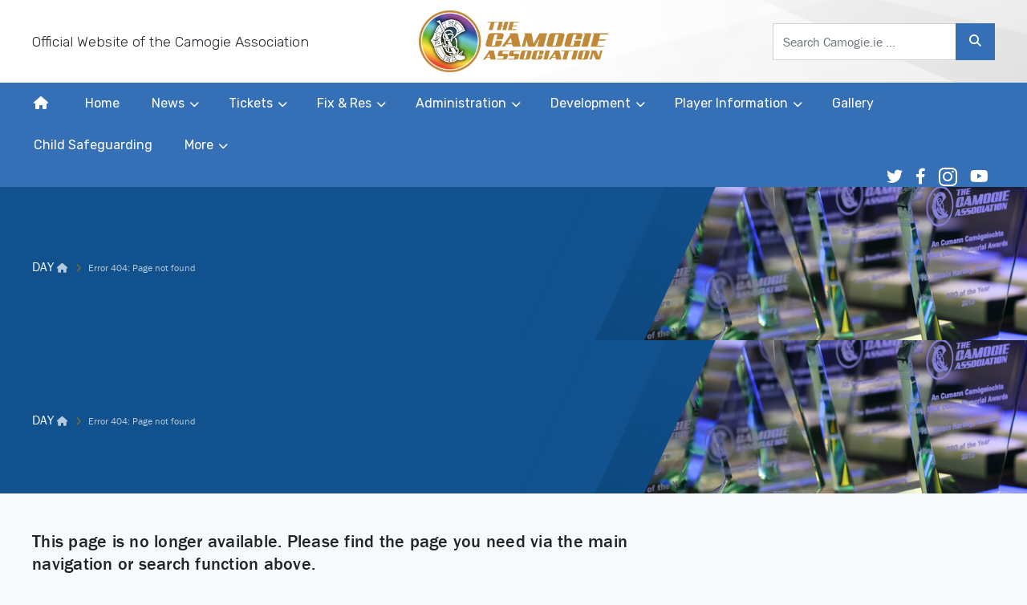

--- FILE ---
content_type: text/html; charset=utf-8
request_url: https://www.google.com/recaptcha/api2/anchor?ar=1&k=6LegXGcbAAAAAFtgENFgwEjo0O-GPgUpqnl18lXb&co=aHR0cHM6Ly9jYW1vZ2llLmllOjQ0Mw..&hl=en&v=N67nZn4AqZkNcbeMu4prBgzg&size=invisible&anchor-ms=20000&execute-ms=30000&cb=1lgq56ecsxc7
body_size: 48630
content:
<!DOCTYPE HTML><html dir="ltr" lang="en"><head><meta http-equiv="Content-Type" content="text/html; charset=UTF-8">
<meta http-equiv="X-UA-Compatible" content="IE=edge">
<title>reCAPTCHA</title>
<style type="text/css">
/* cyrillic-ext */
@font-face {
  font-family: 'Roboto';
  font-style: normal;
  font-weight: 400;
  font-stretch: 100%;
  src: url(//fonts.gstatic.com/s/roboto/v48/KFO7CnqEu92Fr1ME7kSn66aGLdTylUAMa3GUBHMdazTgWw.woff2) format('woff2');
  unicode-range: U+0460-052F, U+1C80-1C8A, U+20B4, U+2DE0-2DFF, U+A640-A69F, U+FE2E-FE2F;
}
/* cyrillic */
@font-face {
  font-family: 'Roboto';
  font-style: normal;
  font-weight: 400;
  font-stretch: 100%;
  src: url(//fonts.gstatic.com/s/roboto/v48/KFO7CnqEu92Fr1ME7kSn66aGLdTylUAMa3iUBHMdazTgWw.woff2) format('woff2');
  unicode-range: U+0301, U+0400-045F, U+0490-0491, U+04B0-04B1, U+2116;
}
/* greek-ext */
@font-face {
  font-family: 'Roboto';
  font-style: normal;
  font-weight: 400;
  font-stretch: 100%;
  src: url(//fonts.gstatic.com/s/roboto/v48/KFO7CnqEu92Fr1ME7kSn66aGLdTylUAMa3CUBHMdazTgWw.woff2) format('woff2');
  unicode-range: U+1F00-1FFF;
}
/* greek */
@font-face {
  font-family: 'Roboto';
  font-style: normal;
  font-weight: 400;
  font-stretch: 100%;
  src: url(//fonts.gstatic.com/s/roboto/v48/KFO7CnqEu92Fr1ME7kSn66aGLdTylUAMa3-UBHMdazTgWw.woff2) format('woff2');
  unicode-range: U+0370-0377, U+037A-037F, U+0384-038A, U+038C, U+038E-03A1, U+03A3-03FF;
}
/* math */
@font-face {
  font-family: 'Roboto';
  font-style: normal;
  font-weight: 400;
  font-stretch: 100%;
  src: url(//fonts.gstatic.com/s/roboto/v48/KFO7CnqEu92Fr1ME7kSn66aGLdTylUAMawCUBHMdazTgWw.woff2) format('woff2');
  unicode-range: U+0302-0303, U+0305, U+0307-0308, U+0310, U+0312, U+0315, U+031A, U+0326-0327, U+032C, U+032F-0330, U+0332-0333, U+0338, U+033A, U+0346, U+034D, U+0391-03A1, U+03A3-03A9, U+03B1-03C9, U+03D1, U+03D5-03D6, U+03F0-03F1, U+03F4-03F5, U+2016-2017, U+2034-2038, U+203C, U+2040, U+2043, U+2047, U+2050, U+2057, U+205F, U+2070-2071, U+2074-208E, U+2090-209C, U+20D0-20DC, U+20E1, U+20E5-20EF, U+2100-2112, U+2114-2115, U+2117-2121, U+2123-214F, U+2190, U+2192, U+2194-21AE, U+21B0-21E5, U+21F1-21F2, U+21F4-2211, U+2213-2214, U+2216-22FF, U+2308-230B, U+2310, U+2319, U+231C-2321, U+2336-237A, U+237C, U+2395, U+239B-23B7, U+23D0, U+23DC-23E1, U+2474-2475, U+25AF, U+25B3, U+25B7, U+25BD, U+25C1, U+25CA, U+25CC, U+25FB, U+266D-266F, U+27C0-27FF, U+2900-2AFF, U+2B0E-2B11, U+2B30-2B4C, U+2BFE, U+3030, U+FF5B, U+FF5D, U+1D400-1D7FF, U+1EE00-1EEFF;
}
/* symbols */
@font-face {
  font-family: 'Roboto';
  font-style: normal;
  font-weight: 400;
  font-stretch: 100%;
  src: url(//fonts.gstatic.com/s/roboto/v48/KFO7CnqEu92Fr1ME7kSn66aGLdTylUAMaxKUBHMdazTgWw.woff2) format('woff2');
  unicode-range: U+0001-000C, U+000E-001F, U+007F-009F, U+20DD-20E0, U+20E2-20E4, U+2150-218F, U+2190, U+2192, U+2194-2199, U+21AF, U+21E6-21F0, U+21F3, U+2218-2219, U+2299, U+22C4-22C6, U+2300-243F, U+2440-244A, U+2460-24FF, U+25A0-27BF, U+2800-28FF, U+2921-2922, U+2981, U+29BF, U+29EB, U+2B00-2BFF, U+4DC0-4DFF, U+FFF9-FFFB, U+10140-1018E, U+10190-1019C, U+101A0, U+101D0-101FD, U+102E0-102FB, U+10E60-10E7E, U+1D2C0-1D2D3, U+1D2E0-1D37F, U+1F000-1F0FF, U+1F100-1F1AD, U+1F1E6-1F1FF, U+1F30D-1F30F, U+1F315, U+1F31C, U+1F31E, U+1F320-1F32C, U+1F336, U+1F378, U+1F37D, U+1F382, U+1F393-1F39F, U+1F3A7-1F3A8, U+1F3AC-1F3AF, U+1F3C2, U+1F3C4-1F3C6, U+1F3CA-1F3CE, U+1F3D4-1F3E0, U+1F3ED, U+1F3F1-1F3F3, U+1F3F5-1F3F7, U+1F408, U+1F415, U+1F41F, U+1F426, U+1F43F, U+1F441-1F442, U+1F444, U+1F446-1F449, U+1F44C-1F44E, U+1F453, U+1F46A, U+1F47D, U+1F4A3, U+1F4B0, U+1F4B3, U+1F4B9, U+1F4BB, U+1F4BF, U+1F4C8-1F4CB, U+1F4D6, U+1F4DA, U+1F4DF, U+1F4E3-1F4E6, U+1F4EA-1F4ED, U+1F4F7, U+1F4F9-1F4FB, U+1F4FD-1F4FE, U+1F503, U+1F507-1F50B, U+1F50D, U+1F512-1F513, U+1F53E-1F54A, U+1F54F-1F5FA, U+1F610, U+1F650-1F67F, U+1F687, U+1F68D, U+1F691, U+1F694, U+1F698, U+1F6AD, U+1F6B2, U+1F6B9-1F6BA, U+1F6BC, U+1F6C6-1F6CF, U+1F6D3-1F6D7, U+1F6E0-1F6EA, U+1F6F0-1F6F3, U+1F6F7-1F6FC, U+1F700-1F7FF, U+1F800-1F80B, U+1F810-1F847, U+1F850-1F859, U+1F860-1F887, U+1F890-1F8AD, U+1F8B0-1F8BB, U+1F8C0-1F8C1, U+1F900-1F90B, U+1F93B, U+1F946, U+1F984, U+1F996, U+1F9E9, U+1FA00-1FA6F, U+1FA70-1FA7C, U+1FA80-1FA89, U+1FA8F-1FAC6, U+1FACE-1FADC, U+1FADF-1FAE9, U+1FAF0-1FAF8, U+1FB00-1FBFF;
}
/* vietnamese */
@font-face {
  font-family: 'Roboto';
  font-style: normal;
  font-weight: 400;
  font-stretch: 100%;
  src: url(//fonts.gstatic.com/s/roboto/v48/KFO7CnqEu92Fr1ME7kSn66aGLdTylUAMa3OUBHMdazTgWw.woff2) format('woff2');
  unicode-range: U+0102-0103, U+0110-0111, U+0128-0129, U+0168-0169, U+01A0-01A1, U+01AF-01B0, U+0300-0301, U+0303-0304, U+0308-0309, U+0323, U+0329, U+1EA0-1EF9, U+20AB;
}
/* latin-ext */
@font-face {
  font-family: 'Roboto';
  font-style: normal;
  font-weight: 400;
  font-stretch: 100%;
  src: url(//fonts.gstatic.com/s/roboto/v48/KFO7CnqEu92Fr1ME7kSn66aGLdTylUAMa3KUBHMdazTgWw.woff2) format('woff2');
  unicode-range: U+0100-02BA, U+02BD-02C5, U+02C7-02CC, U+02CE-02D7, U+02DD-02FF, U+0304, U+0308, U+0329, U+1D00-1DBF, U+1E00-1E9F, U+1EF2-1EFF, U+2020, U+20A0-20AB, U+20AD-20C0, U+2113, U+2C60-2C7F, U+A720-A7FF;
}
/* latin */
@font-face {
  font-family: 'Roboto';
  font-style: normal;
  font-weight: 400;
  font-stretch: 100%;
  src: url(//fonts.gstatic.com/s/roboto/v48/KFO7CnqEu92Fr1ME7kSn66aGLdTylUAMa3yUBHMdazQ.woff2) format('woff2');
  unicode-range: U+0000-00FF, U+0131, U+0152-0153, U+02BB-02BC, U+02C6, U+02DA, U+02DC, U+0304, U+0308, U+0329, U+2000-206F, U+20AC, U+2122, U+2191, U+2193, U+2212, U+2215, U+FEFF, U+FFFD;
}
/* cyrillic-ext */
@font-face {
  font-family: 'Roboto';
  font-style: normal;
  font-weight: 500;
  font-stretch: 100%;
  src: url(//fonts.gstatic.com/s/roboto/v48/KFO7CnqEu92Fr1ME7kSn66aGLdTylUAMa3GUBHMdazTgWw.woff2) format('woff2');
  unicode-range: U+0460-052F, U+1C80-1C8A, U+20B4, U+2DE0-2DFF, U+A640-A69F, U+FE2E-FE2F;
}
/* cyrillic */
@font-face {
  font-family: 'Roboto';
  font-style: normal;
  font-weight: 500;
  font-stretch: 100%;
  src: url(//fonts.gstatic.com/s/roboto/v48/KFO7CnqEu92Fr1ME7kSn66aGLdTylUAMa3iUBHMdazTgWw.woff2) format('woff2');
  unicode-range: U+0301, U+0400-045F, U+0490-0491, U+04B0-04B1, U+2116;
}
/* greek-ext */
@font-face {
  font-family: 'Roboto';
  font-style: normal;
  font-weight: 500;
  font-stretch: 100%;
  src: url(//fonts.gstatic.com/s/roboto/v48/KFO7CnqEu92Fr1ME7kSn66aGLdTylUAMa3CUBHMdazTgWw.woff2) format('woff2');
  unicode-range: U+1F00-1FFF;
}
/* greek */
@font-face {
  font-family: 'Roboto';
  font-style: normal;
  font-weight: 500;
  font-stretch: 100%;
  src: url(//fonts.gstatic.com/s/roboto/v48/KFO7CnqEu92Fr1ME7kSn66aGLdTylUAMa3-UBHMdazTgWw.woff2) format('woff2');
  unicode-range: U+0370-0377, U+037A-037F, U+0384-038A, U+038C, U+038E-03A1, U+03A3-03FF;
}
/* math */
@font-face {
  font-family: 'Roboto';
  font-style: normal;
  font-weight: 500;
  font-stretch: 100%;
  src: url(//fonts.gstatic.com/s/roboto/v48/KFO7CnqEu92Fr1ME7kSn66aGLdTylUAMawCUBHMdazTgWw.woff2) format('woff2');
  unicode-range: U+0302-0303, U+0305, U+0307-0308, U+0310, U+0312, U+0315, U+031A, U+0326-0327, U+032C, U+032F-0330, U+0332-0333, U+0338, U+033A, U+0346, U+034D, U+0391-03A1, U+03A3-03A9, U+03B1-03C9, U+03D1, U+03D5-03D6, U+03F0-03F1, U+03F4-03F5, U+2016-2017, U+2034-2038, U+203C, U+2040, U+2043, U+2047, U+2050, U+2057, U+205F, U+2070-2071, U+2074-208E, U+2090-209C, U+20D0-20DC, U+20E1, U+20E5-20EF, U+2100-2112, U+2114-2115, U+2117-2121, U+2123-214F, U+2190, U+2192, U+2194-21AE, U+21B0-21E5, U+21F1-21F2, U+21F4-2211, U+2213-2214, U+2216-22FF, U+2308-230B, U+2310, U+2319, U+231C-2321, U+2336-237A, U+237C, U+2395, U+239B-23B7, U+23D0, U+23DC-23E1, U+2474-2475, U+25AF, U+25B3, U+25B7, U+25BD, U+25C1, U+25CA, U+25CC, U+25FB, U+266D-266F, U+27C0-27FF, U+2900-2AFF, U+2B0E-2B11, U+2B30-2B4C, U+2BFE, U+3030, U+FF5B, U+FF5D, U+1D400-1D7FF, U+1EE00-1EEFF;
}
/* symbols */
@font-face {
  font-family: 'Roboto';
  font-style: normal;
  font-weight: 500;
  font-stretch: 100%;
  src: url(//fonts.gstatic.com/s/roboto/v48/KFO7CnqEu92Fr1ME7kSn66aGLdTylUAMaxKUBHMdazTgWw.woff2) format('woff2');
  unicode-range: U+0001-000C, U+000E-001F, U+007F-009F, U+20DD-20E0, U+20E2-20E4, U+2150-218F, U+2190, U+2192, U+2194-2199, U+21AF, U+21E6-21F0, U+21F3, U+2218-2219, U+2299, U+22C4-22C6, U+2300-243F, U+2440-244A, U+2460-24FF, U+25A0-27BF, U+2800-28FF, U+2921-2922, U+2981, U+29BF, U+29EB, U+2B00-2BFF, U+4DC0-4DFF, U+FFF9-FFFB, U+10140-1018E, U+10190-1019C, U+101A0, U+101D0-101FD, U+102E0-102FB, U+10E60-10E7E, U+1D2C0-1D2D3, U+1D2E0-1D37F, U+1F000-1F0FF, U+1F100-1F1AD, U+1F1E6-1F1FF, U+1F30D-1F30F, U+1F315, U+1F31C, U+1F31E, U+1F320-1F32C, U+1F336, U+1F378, U+1F37D, U+1F382, U+1F393-1F39F, U+1F3A7-1F3A8, U+1F3AC-1F3AF, U+1F3C2, U+1F3C4-1F3C6, U+1F3CA-1F3CE, U+1F3D4-1F3E0, U+1F3ED, U+1F3F1-1F3F3, U+1F3F5-1F3F7, U+1F408, U+1F415, U+1F41F, U+1F426, U+1F43F, U+1F441-1F442, U+1F444, U+1F446-1F449, U+1F44C-1F44E, U+1F453, U+1F46A, U+1F47D, U+1F4A3, U+1F4B0, U+1F4B3, U+1F4B9, U+1F4BB, U+1F4BF, U+1F4C8-1F4CB, U+1F4D6, U+1F4DA, U+1F4DF, U+1F4E3-1F4E6, U+1F4EA-1F4ED, U+1F4F7, U+1F4F9-1F4FB, U+1F4FD-1F4FE, U+1F503, U+1F507-1F50B, U+1F50D, U+1F512-1F513, U+1F53E-1F54A, U+1F54F-1F5FA, U+1F610, U+1F650-1F67F, U+1F687, U+1F68D, U+1F691, U+1F694, U+1F698, U+1F6AD, U+1F6B2, U+1F6B9-1F6BA, U+1F6BC, U+1F6C6-1F6CF, U+1F6D3-1F6D7, U+1F6E0-1F6EA, U+1F6F0-1F6F3, U+1F6F7-1F6FC, U+1F700-1F7FF, U+1F800-1F80B, U+1F810-1F847, U+1F850-1F859, U+1F860-1F887, U+1F890-1F8AD, U+1F8B0-1F8BB, U+1F8C0-1F8C1, U+1F900-1F90B, U+1F93B, U+1F946, U+1F984, U+1F996, U+1F9E9, U+1FA00-1FA6F, U+1FA70-1FA7C, U+1FA80-1FA89, U+1FA8F-1FAC6, U+1FACE-1FADC, U+1FADF-1FAE9, U+1FAF0-1FAF8, U+1FB00-1FBFF;
}
/* vietnamese */
@font-face {
  font-family: 'Roboto';
  font-style: normal;
  font-weight: 500;
  font-stretch: 100%;
  src: url(//fonts.gstatic.com/s/roboto/v48/KFO7CnqEu92Fr1ME7kSn66aGLdTylUAMa3OUBHMdazTgWw.woff2) format('woff2');
  unicode-range: U+0102-0103, U+0110-0111, U+0128-0129, U+0168-0169, U+01A0-01A1, U+01AF-01B0, U+0300-0301, U+0303-0304, U+0308-0309, U+0323, U+0329, U+1EA0-1EF9, U+20AB;
}
/* latin-ext */
@font-face {
  font-family: 'Roboto';
  font-style: normal;
  font-weight: 500;
  font-stretch: 100%;
  src: url(//fonts.gstatic.com/s/roboto/v48/KFO7CnqEu92Fr1ME7kSn66aGLdTylUAMa3KUBHMdazTgWw.woff2) format('woff2');
  unicode-range: U+0100-02BA, U+02BD-02C5, U+02C7-02CC, U+02CE-02D7, U+02DD-02FF, U+0304, U+0308, U+0329, U+1D00-1DBF, U+1E00-1E9F, U+1EF2-1EFF, U+2020, U+20A0-20AB, U+20AD-20C0, U+2113, U+2C60-2C7F, U+A720-A7FF;
}
/* latin */
@font-face {
  font-family: 'Roboto';
  font-style: normal;
  font-weight: 500;
  font-stretch: 100%;
  src: url(//fonts.gstatic.com/s/roboto/v48/KFO7CnqEu92Fr1ME7kSn66aGLdTylUAMa3yUBHMdazQ.woff2) format('woff2');
  unicode-range: U+0000-00FF, U+0131, U+0152-0153, U+02BB-02BC, U+02C6, U+02DA, U+02DC, U+0304, U+0308, U+0329, U+2000-206F, U+20AC, U+2122, U+2191, U+2193, U+2212, U+2215, U+FEFF, U+FFFD;
}
/* cyrillic-ext */
@font-face {
  font-family: 'Roboto';
  font-style: normal;
  font-weight: 900;
  font-stretch: 100%;
  src: url(//fonts.gstatic.com/s/roboto/v48/KFO7CnqEu92Fr1ME7kSn66aGLdTylUAMa3GUBHMdazTgWw.woff2) format('woff2');
  unicode-range: U+0460-052F, U+1C80-1C8A, U+20B4, U+2DE0-2DFF, U+A640-A69F, U+FE2E-FE2F;
}
/* cyrillic */
@font-face {
  font-family: 'Roboto';
  font-style: normal;
  font-weight: 900;
  font-stretch: 100%;
  src: url(//fonts.gstatic.com/s/roboto/v48/KFO7CnqEu92Fr1ME7kSn66aGLdTylUAMa3iUBHMdazTgWw.woff2) format('woff2');
  unicode-range: U+0301, U+0400-045F, U+0490-0491, U+04B0-04B1, U+2116;
}
/* greek-ext */
@font-face {
  font-family: 'Roboto';
  font-style: normal;
  font-weight: 900;
  font-stretch: 100%;
  src: url(//fonts.gstatic.com/s/roboto/v48/KFO7CnqEu92Fr1ME7kSn66aGLdTylUAMa3CUBHMdazTgWw.woff2) format('woff2');
  unicode-range: U+1F00-1FFF;
}
/* greek */
@font-face {
  font-family: 'Roboto';
  font-style: normal;
  font-weight: 900;
  font-stretch: 100%;
  src: url(//fonts.gstatic.com/s/roboto/v48/KFO7CnqEu92Fr1ME7kSn66aGLdTylUAMa3-UBHMdazTgWw.woff2) format('woff2');
  unicode-range: U+0370-0377, U+037A-037F, U+0384-038A, U+038C, U+038E-03A1, U+03A3-03FF;
}
/* math */
@font-face {
  font-family: 'Roboto';
  font-style: normal;
  font-weight: 900;
  font-stretch: 100%;
  src: url(//fonts.gstatic.com/s/roboto/v48/KFO7CnqEu92Fr1ME7kSn66aGLdTylUAMawCUBHMdazTgWw.woff2) format('woff2');
  unicode-range: U+0302-0303, U+0305, U+0307-0308, U+0310, U+0312, U+0315, U+031A, U+0326-0327, U+032C, U+032F-0330, U+0332-0333, U+0338, U+033A, U+0346, U+034D, U+0391-03A1, U+03A3-03A9, U+03B1-03C9, U+03D1, U+03D5-03D6, U+03F0-03F1, U+03F4-03F5, U+2016-2017, U+2034-2038, U+203C, U+2040, U+2043, U+2047, U+2050, U+2057, U+205F, U+2070-2071, U+2074-208E, U+2090-209C, U+20D0-20DC, U+20E1, U+20E5-20EF, U+2100-2112, U+2114-2115, U+2117-2121, U+2123-214F, U+2190, U+2192, U+2194-21AE, U+21B0-21E5, U+21F1-21F2, U+21F4-2211, U+2213-2214, U+2216-22FF, U+2308-230B, U+2310, U+2319, U+231C-2321, U+2336-237A, U+237C, U+2395, U+239B-23B7, U+23D0, U+23DC-23E1, U+2474-2475, U+25AF, U+25B3, U+25B7, U+25BD, U+25C1, U+25CA, U+25CC, U+25FB, U+266D-266F, U+27C0-27FF, U+2900-2AFF, U+2B0E-2B11, U+2B30-2B4C, U+2BFE, U+3030, U+FF5B, U+FF5D, U+1D400-1D7FF, U+1EE00-1EEFF;
}
/* symbols */
@font-face {
  font-family: 'Roboto';
  font-style: normal;
  font-weight: 900;
  font-stretch: 100%;
  src: url(//fonts.gstatic.com/s/roboto/v48/KFO7CnqEu92Fr1ME7kSn66aGLdTylUAMaxKUBHMdazTgWw.woff2) format('woff2');
  unicode-range: U+0001-000C, U+000E-001F, U+007F-009F, U+20DD-20E0, U+20E2-20E4, U+2150-218F, U+2190, U+2192, U+2194-2199, U+21AF, U+21E6-21F0, U+21F3, U+2218-2219, U+2299, U+22C4-22C6, U+2300-243F, U+2440-244A, U+2460-24FF, U+25A0-27BF, U+2800-28FF, U+2921-2922, U+2981, U+29BF, U+29EB, U+2B00-2BFF, U+4DC0-4DFF, U+FFF9-FFFB, U+10140-1018E, U+10190-1019C, U+101A0, U+101D0-101FD, U+102E0-102FB, U+10E60-10E7E, U+1D2C0-1D2D3, U+1D2E0-1D37F, U+1F000-1F0FF, U+1F100-1F1AD, U+1F1E6-1F1FF, U+1F30D-1F30F, U+1F315, U+1F31C, U+1F31E, U+1F320-1F32C, U+1F336, U+1F378, U+1F37D, U+1F382, U+1F393-1F39F, U+1F3A7-1F3A8, U+1F3AC-1F3AF, U+1F3C2, U+1F3C4-1F3C6, U+1F3CA-1F3CE, U+1F3D4-1F3E0, U+1F3ED, U+1F3F1-1F3F3, U+1F3F5-1F3F7, U+1F408, U+1F415, U+1F41F, U+1F426, U+1F43F, U+1F441-1F442, U+1F444, U+1F446-1F449, U+1F44C-1F44E, U+1F453, U+1F46A, U+1F47D, U+1F4A3, U+1F4B0, U+1F4B3, U+1F4B9, U+1F4BB, U+1F4BF, U+1F4C8-1F4CB, U+1F4D6, U+1F4DA, U+1F4DF, U+1F4E3-1F4E6, U+1F4EA-1F4ED, U+1F4F7, U+1F4F9-1F4FB, U+1F4FD-1F4FE, U+1F503, U+1F507-1F50B, U+1F50D, U+1F512-1F513, U+1F53E-1F54A, U+1F54F-1F5FA, U+1F610, U+1F650-1F67F, U+1F687, U+1F68D, U+1F691, U+1F694, U+1F698, U+1F6AD, U+1F6B2, U+1F6B9-1F6BA, U+1F6BC, U+1F6C6-1F6CF, U+1F6D3-1F6D7, U+1F6E0-1F6EA, U+1F6F0-1F6F3, U+1F6F7-1F6FC, U+1F700-1F7FF, U+1F800-1F80B, U+1F810-1F847, U+1F850-1F859, U+1F860-1F887, U+1F890-1F8AD, U+1F8B0-1F8BB, U+1F8C0-1F8C1, U+1F900-1F90B, U+1F93B, U+1F946, U+1F984, U+1F996, U+1F9E9, U+1FA00-1FA6F, U+1FA70-1FA7C, U+1FA80-1FA89, U+1FA8F-1FAC6, U+1FACE-1FADC, U+1FADF-1FAE9, U+1FAF0-1FAF8, U+1FB00-1FBFF;
}
/* vietnamese */
@font-face {
  font-family: 'Roboto';
  font-style: normal;
  font-weight: 900;
  font-stretch: 100%;
  src: url(//fonts.gstatic.com/s/roboto/v48/KFO7CnqEu92Fr1ME7kSn66aGLdTylUAMa3OUBHMdazTgWw.woff2) format('woff2');
  unicode-range: U+0102-0103, U+0110-0111, U+0128-0129, U+0168-0169, U+01A0-01A1, U+01AF-01B0, U+0300-0301, U+0303-0304, U+0308-0309, U+0323, U+0329, U+1EA0-1EF9, U+20AB;
}
/* latin-ext */
@font-face {
  font-family: 'Roboto';
  font-style: normal;
  font-weight: 900;
  font-stretch: 100%;
  src: url(//fonts.gstatic.com/s/roboto/v48/KFO7CnqEu92Fr1ME7kSn66aGLdTylUAMa3KUBHMdazTgWw.woff2) format('woff2');
  unicode-range: U+0100-02BA, U+02BD-02C5, U+02C7-02CC, U+02CE-02D7, U+02DD-02FF, U+0304, U+0308, U+0329, U+1D00-1DBF, U+1E00-1E9F, U+1EF2-1EFF, U+2020, U+20A0-20AB, U+20AD-20C0, U+2113, U+2C60-2C7F, U+A720-A7FF;
}
/* latin */
@font-face {
  font-family: 'Roboto';
  font-style: normal;
  font-weight: 900;
  font-stretch: 100%;
  src: url(//fonts.gstatic.com/s/roboto/v48/KFO7CnqEu92Fr1ME7kSn66aGLdTylUAMa3yUBHMdazQ.woff2) format('woff2');
  unicode-range: U+0000-00FF, U+0131, U+0152-0153, U+02BB-02BC, U+02C6, U+02DA, U+02DC, U+0304, U+0308, U+0329, U+2000-206F, U+20AC, U+2122, U+2191, U+2193, U+2212, U+2215, U+FEFF, U+FFFD;
}

</style>
<link rel="stylesheet" type="text/css" href="https://www.gstatic.com/recaptcha/releases/N67nZn4AqZkNcbeMu4prBgzg/styles__ltr.css">
<script nonce="1MtxIfEPYOlEt3w9IDr5gw" type="text/javascript">window['__recaptcha_api'] = 'https://www.google.com/recaptcha/api2/';</script>
<script type="text/javascript" src="https://www.gstatic.com/recaptcha/releases/N67nZn4AqZkNcbeMu4prBgzg/recaptcha__en.js" nonce="1MtxIfEPYOlEt3w9IDr5gw">
      
    </script></head>
<body><div id="rc-anchor-alert" class="rc-anchor-alert"></div>
<input type="hidden" id="recaptcha-token" value="[base64]">
<script type="text/javascript" nonce="1MtxIfEPYOlEt3w9IDr5gw">
      recaptcha.anchor.Main.init("[\x22ainput\x22,[\x22bgdata\x22,\x22\x22,\[base64]/[base64]/[base64]/bmV3IHJbeF0oY1swXSk6RT09Mj9uZXcgclt4XShjWzBdLGNbMV0pOkU9PTM/bmV3IHJbeF0oY1swXSxjWzFdLGNbMl0pOkU9PTQ/[base64]/[base64]/[base64]/[base64]/[base64]/[base64]/[base64]/[base64]\x22,\[base64]\\u003d\x22,\[base64]/[base64]/Dq8KaXsOYHMOxw5haw6pUesO+GTYuw5kDEBDDt8KOw6FYLsOJwo7Dk2Z4MsOlwrzDlMObw7TDiWgCWMKyGcKYwqUGL1Abw5A3wqTDhMKjwpgGWxzCgxnDgsKJw7drwrp/wo3Csi5aBcOtbC9Hw5vDgXHDmcOvw6NowpLCuMOiLmtBasOxwpPDpsK5AcOLw6Frw6Apw4dNOMOCw7HCjsOvw5rCgsOgwp8UEsOhO0zChiRRwoUmw6pABcKeJBhrAgTCkcK9Vw5lJH9wwqITwpzCqBnCtnJuwpIELcOfY8O6woNBb8O2DmkTwr/ChsKjRsOBwr/DqkZwA8KGw47ChMOuUCPDuMOqUMOnw4zDjMK4AsOwSsOSwojDq20Pw6kewqnDrlJXTsKRbTh0w7zCjy3CucOHd8O/XcOvw5vCp8OLRMKZwqXDnMOnwrV3ZkM6woPCisK7w5tafsOWTsKTwolXWsKfwqFaw4TCg8Owc8O3w6TDsMKzN0TDmg/DgsKkw7jCvcKhe0twO8OsRsOrwogewpQwOmkkBAdYwqzCh1jCu8K5cQLDs0vClG0iVHXDni4FC8K/WMOFEFDCjUvDsMKBwp9lwrM+LgTCtsKMw5oDDHDCphLDuFd5JMO/[base64]/CpSXDssOABxfCsjjCpMKqwohMwoLDqcKKZcKHwrAlMyBCwqXDqcKYQhpvCcOLfMOuFnTCu8OxwrNHKsObNj4Ww4TCscOEFMOSw5zCoBnCl3MechgNRnzDv8KtwqzCmmAwbMORL8KAw7TDs8KJLMOOw5YICMO0wpo4wq5gwrHCh8KJLsKJwr/DmcK8I8Ozw6fDscOAw6/DglPDmQJMw4hnOMKqworCmMKqTMKZw4zDrcO7eQMIw5fDhMOlP8KfYMKmwpklcsONRcK9w5ZGVsK2fDhCwp/CrcOeWwdEO8KbwrzDpDp7fwnCr8OIN8OCWEFTRmvDjMOxCC52VnUHPMKVZnHDqcOOdsK7EcOzwrDCtsOwLDrChh4ww5nDvsOWwp7CtsOwXSPDjFjDtMOqwrxBYFnChcOrwqvCtcKvNMK6w60/OFXCiUZiPD/DrMOENDLDhHXDnRV6wpYibA/[base64]/Cpg5WwqsnYQ3DngvCqETChcOPbicqw6LDnsOYwrHDp8KXwr/[base64]/CqcKtBz84w4TChTbCrjZewqkNw7fCmEwKaDEMwpzCtcKSEsKuJxXCrQnDtcKIwpLDkmBtdMKSQFrDty7CisOYwp1maxHCvcK1fDI+LTLCgcOewr5hw6TDmMODw4HCl8OJwo/[base64]/DpMKRwpHCjQbCl0x/[base64]/w6/ClsOxM23CiB9NS3nCtmfCuW8cwqVNw5rDn8KpwpvDr0/[base64]/DiBTCscKnMMKdw6UjXcKuOsKCSsKIdWZyM8ORN0oyFzHCnwPDmAB2IcOPw5vDsMO9wrcoTFfClXFnwrbDpDvDhHxfwpPChcK3LCnDq3XCgsOEL2PDnnnCicOFE8O/GMKDw4/DvcODw4gnw6bDtMOjTDjDqjbCm0LDjlVZw4fCh0YtTy8PA8O3OsKvw6XDlMOZGsOqwpVFMcOewqzCg8Ktw5HDmsOjwpLCiDHCkw/[base64]/wrPCmyrDt8K/wo3Cs1ZGw5F0wqvCkMKdw4jCvFvDuScgwrvCm8KIw7ISwrvDgm4Wwq7Dii9fFsO3b8Oiw5Exw6Y2w5fCv8ONOC1Zw6gVw5HDvmHDgnvCsUrDgUQCw5xyQMK3c0PDujYye1wKZ8KswrbClglnw6/DmcOnw4/DsFYEGXkowr/Dn3zDhwY4OjscS8K/[base64]/KMOZwqLDqsKlbcKmwrzDrgPDqzLCuyQPw7nCrmbDrTrDuMKUUGInwrXDiTHDuwDCrMKAYTYteMK9w751HRXDjsKMw5PCgMKyU8ODwoFkTh1jfSTCg3/Cl8OKNsOMQT3CjHxPfcKEwpxJwrJ9wqTCnsO2wpTCgMK/[base64]/[base64]/Dr8OAb8K2w4XDpzrDlSIMUcK/wqg+w6AEaywbw7bCm8KWZcOBD8K5w51aw6rDv2nDi8O9Pz7DqV/CmcOUw4FHBRbDpXdDwqIzw4swEUzDscK1w4RhKVPCr8KvVHbDrUwLw6LDmj/CqBLDpxQ8wrjDuz7DiiBQKUtBw5rCsAHClsKQdws0a8OEGH7CicODw6nDphrCqMKEcTRZw4BiwrlzCQvCvy/[base64]/[base64]/DscODBHDDhy5kEh9/wo/Co04Uwoohe2/ChcO4woHCgh3Cgy/DoQQvw4vDqMK5w7Qxw7ZkSW3Cu8Kcwq7Dl8Khb8KbBsKEwo9nw64aS1zDksKJwpvCpz40QCvCqcKib8O3w7EKwp/Dun0YTMKJD8K3PBDCiBMGT0TDnk7CvMO7w4BDQsKLdsKbw79lAsKdCcOZw4TCqVHCgsO3wrN2UcOFQ2wDesOlw7vCisOmw5XCggJJw6p/wqDCgmcDBTlGw5TCgAzDi1EfSDoDEjVzw7nDnzonFAB6RcK+w6oAw6fChcOybcK+wqMCFMKcC8KCUHh2w6PDj1LDrMOlwrLCnnbDvH/DnCwZRBAyISBvSMK8wpZnwp9EDwISw5zCiSVGw6/CqWFowpRFIhXCg1hbwp/CkMKjw7BEM0/[base64]/Crhwfw6HChWhDK3RvUVPDlzMPEsO/T1fCjMK5YMO/wqFhV8Kdw5DClMOCw4DCgBvDhFx4Pxo6dmgtw4jDkCBZdFTCuXp0wqnCj8Oaw4ZaFMKlwrnDmUNrJsKdHBXCuCLCn1wdwoHCh8K8FTNYwpbDhRDCk8OPH8OBw4cbwpUgw4wJa8O4NcKaw7jDisOJGjB/[base64]/DtcOnw6zDvQ/[base64]/CgsKEWcKRDcOXUi7DpMKARWzDksKhOcOzU0jCssOQQsOEw7F1UcKcw7rCqS16wrcjUBgUwofDok3DssOHwpvDqsKkPSBZw7LDuMOFwrfCkiDCmTBZwrtTEcOgb8OJworCr8KFwrDDl0jDp8OFW8KVesOVwrDDnThcd30ofsOTUsKuO8KDwp/Cj8OSw4lRw4Btw7bCmRRcwqPCj0bDjXTCn1nDpVkrw6LDiMK9McKHwrdsaRp6wqbCicO7clTCnG9Twqgdw65cE8KfYm4TQ8KoLETDiRRzwo0Bwo7DvMOVQ8OGCMOiwp8qwqjCpsK4PMKuSsKOEMKUHkh5wprDvsKNdg7CtxrDisK/dWYPTTIJIwLCrsOsK8ODw6RUCsKcw7lHA3fCsyDCrS7Cjn/CqMOcVRfDu8OmIsKmw7oCa8KNOQ/CnMOUKgcXCsKgJwxOw5F0dsKgfzfDvsOqwq7CvjtPQMKdezo9woROw53Dl8OrNMO/dsOtw4piw5bDtsKjw63DnG87WcKrwr1uwpTCt0QUwpzDvxrClsKBwoE2wr/DvwzDlxV5w5tSbMKSw77Ck2/DqsK8wrjDmcOaw7QPKcOswoczM8KTVcKlYsKOwrnCpQZkwrJOfk12AWo9EgPDgcK3cgDCs8ObesK2w7/CgADCiMOkWzkcLMK5bzoJTcOoLh/DixggCcK2wo7ChcKbDQvCt23DpsKEwobCn8KFIsKqw4jCmVzCmcK9w4w7wocUD1PDsxshwpVDwrl4Fl5IwrLCr8K7NMO3CU/[base64]/ClS/[base64]/[base64]/Dh8Ofw6TDuXpUfMKoecKBw4RDwrTCoMKiw7xEWWd1wrPDuUpdEhnDhkcvHsKiw71hw4zCnjpDwrDDgjjDqMOUwpjDj8OGw4zCssKbwqlTXsKLPzrCtMOmQ8KvZ8KswpMdw6jDsEw4wrLCkHtjw6TDr3JnZwHDpVTCi8Khw7/DtMO5w7URHAl+w4XCuMKxTsKbw4FYwpfCtcOuw7TDicKPa8Owwr/CuRolw70CAxUVwrpxBsOcfmVbw5Nsw77CgHUawqfCtMKWKDwFfAbDlQ7DjcOTw5HCocKMwrhXXxJMwpHDpxPCj8KOB2p9woXCv8K2w4EeF3Qww7jDi3LCh8KSwo8JZ8KqXMKswpXDg1fDsMOqwqlQwpk/KsOsw6Q0Q8Kxw7HDrcK7wpPCmG/Dt8K/woJlwoNKwodvWMOlw75ywq7CsjJyAFzDnMOvw5guST4Ew73Dgi/CnMK7w78FwqPDmznDu1xAEBXDiXTDsU4tLm7DszTCnMK9wprChsOPw4UrWcK1WcOQwpfDigrCun3CvznDiDHDn3/Ck8OTw7NwwoJxwrd/YDjCr8ONwp7DtsO5w5TCv37CnsKXw5JlAAI/wrAcw4MuaQLCg8OZw6t1w4h4KRDCtcKreMK2VV0pw7BOOUvCh8KYwoXDucOjW3vCgiXDuMOMe8K/DcKEw6DCo8OKKGxCwrHCpsK+EsKzLSjDvVjCgMOfw5ojDkHDoivCh8Ocw4fDnUoOKsOjw4Uew6sBw48JaDBRPlQywpHDswUoDMKTwrJpwphmw7LClsK/[base64]/w6XDjxxXG8K0wprDq8KsG8O3wqouw5zCikoPw4YCdMK/worCj8O5WcOcXTjCvmEVKDNpUwLDnxnCiMKRRloEw6bDtXtpwrrDrMKGw6nCicO0Ak3CoBvDrQ3DuUlEIsO8GhAjwqfCicOHFsOrEGMAQsKSw7gIw6DDoMONbcK2dE/DgTPCgMKUK8OVNcKcw4JPw5PCuioGZsKbw7VGwptow5VGw4RvwqkXw6LDpMO2QVzDsQ5lZXvCnlfCsRIsBDsKwpQNw4nDk8OUwrkJVcKqPmh/JcKUL8KLS8Okwq5mwpBbZcO7GQdNwrDCmcOhwr3DoS0QdUTCjxBbKsKDZEPCk1fDuVjCiMOvJsOWw47DnsOwZ8O8KFzCgMOsw6FYw7ExecK/wqfDoD3Ds8KFNhNOwpZHw67CtDbDkXvCiTkkw6B6ExHDvsOBwrrCssONRMOUwrbDpT/DvCEuaAjCgUghZwAjwr3CpcORd8Onw6pfwqrCm2nCoMKCBR/ClsKVwpbDh1lxw7RIwqPCoHbDr8OPwrQPwo8vCCPClCjClMOEw6Q+w4PCqcKqwp3Cj8KJIl8jwoTDpEFuOEvDv8K0H8OWMsK1w71wf8KiAsKxwpIXO35YAQ1Qwp7Dt2LCmVBfL8OFLDLDrsKYN13CtcKFOcOzwpNiAkTDmDFybjDDkW5xwpJ/wpfDuE1Sw4QcP8KiU1E5OsOBw4gDwphJTEB0I8Ksw6ITTcOuZ8KXY8Krf3zDpMK+w7dQwqzCjcOXw6PDhcO2cgzDocKsJsOCJsKiOV3DmX7DusOyw7bDrsOtwp59w73DocOzw4/DpMO5fXhmN8KIwoFLw7vChn14J2DDskgpScOhw4HDk8Ofw5MsUcKnOcOSZsKlw6bCvyUXBMO0w7DDmEjDtcO2RhcOwqLDnhUzQcOafVnClMK2w4U9w5FywprDiBRow63Dv8K3w7XDvGpnworDjcORNTtpwq/ChcK+QcKxwrVRfG54w6ktwqLDtVAFwpPCtxJlJzrCri3Dmj3DmcKPW8OqwqMVKj3CjzbCrzHCoCbCukAkwqcWwrlPw5/DkyvDjA/Cn8OCTUzClnvDi8K+DcK4GDwJN0LDmyopwqXDocOnw6/CiMOZw6fCtinCkzHDl0rClRHDtMKiYsKBwqwEwrhKTUFQwr/Cqm5Bw7sMB1lkwpJkBcKXCQTCinh1wolwScKEL8KSwpoew5zDoMOqJMONLsOdXk81w7/[base64]/CrsKnwqjCpWJXUcKVV3nCg1t9w43CosKKcTLDrUtLw6/CvV/CuiFvIwvCqjEpXS8HL8KGw4nDoC7Ds8K+cH4KwoJNwprCpWUBBsOHGl3DvG8xw7nCrxM4TcOPw4PCtSBSVhfCj8KdcBkVckPCnGxSw6N7w64scHUcw6FjBMOpb8K9GzcHSnkMw4/DocKRRDXDg30JFCLDpyg/[base64]/CvcKdwrExw5LDukrCpFPDkwxrIMKeMkNJXsKRT8KrwqfDi8OFallWwqTDocKZw4oYw7DDhcO7Z17DksK9NhnDrm8fwp0rS8Owc2J8wqUow5M5w63DqDXCmlZpw7rDhcOvw4tMHMOswrXDtsKgwr/DpXfCjD1LcR3Co8O6RF03wrd9wrxEw5vDiyJxH8KRY1QROl3Ci8KtwpbDlWxCwr8JKVoAXCNHw7VqDzwUw516w5FNVjJBwrfDnMKBwrDCoMK3woh3OMOSwr3ChsK/GwfCsH/CosOQF8OgYMOFwqzDqcKuRQtVTQzCt0QsT8OrWcOGNHs/D3g1wpF4wrjChcKSOToXP8KewrLDiMOoA8OWwr7Cn8KmNETCmUdfw4QoWUgow6hJw7/CpcKNUcK/FgUXcMOJw5QAOEFTeD/CksOgw4lNw77DsBvCnAAQKCRnwppEw7PDp8OcwoRuwq7CuU7Ds8OJMMOTwqnDjcOqdT/DnznDjMOuwpoHRyE+wpMLwo5ww7PCkVXCtQ0oIsOCWQNKw6/[base64]/Cq8Kkw6PDtsOXwpI3w57CmndWTEcQc8O3w5EMw4jCiVLDtjLDpcOdw47DohTCv8OiwpBXw5/[base64]/[base64]/wo3CiMO1HAhcUsObw6HDg1ISWcKnw53CpF7Dk8OFw5F4YlpEwrzDmFzCscONw6IDwonDu8KcwpDDgFtafGjCm8KiJ8KFwoTDs8KAwqY3w5vCjsKwMm3DmcKsfQbCisKScQ/[base64]/DtCkUw59fw4VgYV7CmcOXw7bCjcKiw4cVw7DDhsOTw6VlwooMV8KgIsO8EcKGYcO8w6TCgMOqw4bDj8OXCFM6agknwrzDisKENU/CrWxJFcOcEcKpw6XCocKgB8ObVsKVwrLDv8OAwqvCiMOWKQ4Iw71UwpxFM8OLHcOBP8OAw7hNacKqRWzDv2DDnsO8w6xXU27DvR3DqcKzSMO/f8OWOsOnw6N6IMKjcAo/WQvDtHzCmMKpw7N5DHrDkztneg9IcyExFcOhwq7CscOYXMOLR1B3P2bCqsKpQcKtG8OGwpsAX8K2wodAAcOkwrQUMRktBnYKWEkWaMOPEXnCsBDCryocw4xhwprDmsKuFBERw7RZOMOswrTCnMOFwqjCpsOHwqrDo8OTDMKuwqxpw43DtW/DncK8MMOlBMK+DRjDkW9nw4M+TMOCwofDhkNzwrU4ccOjPz7Do8Kzw6JGwq/Cg3Y1w6rCokVIw4HDrw8qwoc6wrprKHfCr8OTAsOhw6gAwpXCssKsw5bCrUfDo8K3QsKvw6/DiMKYd8K8woLCsnPDisOmDFvDvlAuYcOxwrbDp8KkNxJKwrlzwrkWRUkhHMKSwr7DrsKSwprCinnCt8Obw6x+MBXCiMKXZMOfwojCnj5Mw73Co8OPw58tJcOowplTLMKAPHrCgsOnOVjDpE/CjDfDgQfDl8KFw6FJwr3CrXBMCDB4w5TDnwjCoQ56A281IMOsTMKCQXXCnsOBHU8/JTrDnm/DoMOqw7gJwojDk8K3wptcw7wtw6TCsl/DqcOdQAfDnRvDpXgYw5DDjcKfwrtVWsKgw5XCq3QUw4LCksKxwrcIw5vClEVqD8OMQT/[base64]/w75vFDXDm3xmV8KewqTCuMOuRMKLwpnCllPCp8OIw74Qw5TDhSbDvsKqw69ewq1SwqPDjcKoDsK+wppxw7TCj0DDkUFDw6DDoljDpCLDo8OcPsOJU8OqQkpkwrpQwqY1wovDvi1gdhQJwqZtbsKdMWQiwoPCnG4kPirCqcKqQ8Klwo9bw6bCocK2bcO/worCrsKkQC7ChMK/[base64]/[base64]/bcOHw78UKMOMw7TDkw/[base64]/DlsKgSsKVFsKVD8Oww7PDqsO6wpdkw48aw7TDgkjCtxYbUk94w4gzwonClB9bVmR0dHxlwqUZXFZwVcOzwqPCgSbCkD4tOcOsw552w7swwqfDuMOFwpkXJkbDrcKyFXzDjE8rwqR1wrXCp8KMY8Kxw4wzw7/DsndjCcKgw57DmEXCkkfDpMKAwohUwpEwdkl8wp/CtMK8w6XCo0FywojDqsOIw7RUDhpgwqzDoEbDoztpwrjDnCjCkiVXw5HDgwXClFAMw5zCkW/DnMOyC8OwYsK9wrXDjkDCusO5CsO/[base64]/[base64]/CmsKrwrZ9w57CvcOaYAYSC8KewpfDjsK/wrEkB2t/CB09wqnCqsKJwo3DvsKRfsKtNMOIwrjCnMOiSkNYwq5Dw55ASU13w4bCoCDCtkRVX8O8w4BRDHwBwpDChcK1BkvDtm0yXzMYc8KvRMKkwqDDksKtw4RFEsOQwojDjcOcwqgQD0Qxa8Kew6dKecKGKx/[base64]/NcK5PCQxJFY0wpbDtzbClD8WSBYSwpHChzBpwqDCmnthw7fDhwLDtMKNOcKbBUpKwo/CjMK8wpvDjcOmw6bDhcOzwpvDhcKZwoXDiErClGoOw4xOwqLDgFzDksKtAk4iFTo0w5IjF1pGwo8ZDsOqHGN6WQLCn8KGw7zDkMK6wrlkw4I4woVnUB/Dk2TCnsKxUCFHwql7Z8OqTMKewpQJZsKJwqAOw7chI203wrIBwpUnJcOeMz/DrjXCtn4ew7vDpcK0wrXCucKNwp/DugbCs3rDucKDPsKTw5rCqMKHE8Klw7fCnAhgwqMhMMKIw4oRwrF1wpPDtMK8KsKawr9qwpUcRSvDqMOUwqXDkQFew47DmcK+CMOrwoszwozDgVPDr8Kmw77CgsKfMzLDrSLCksObw480wo/Cp8Kjwoh2w7MOElfDlk/CvknCn8OtY8K3w4ooPQ3DicOHwqZMOxXDlcKBwr/DnyPCvsOMw5jDjMObaU9dbcK5IybCtsOCw54/PsK2w5BSwpMHw7nCrsOaPGTCtcKnYAM/YcOnw4RZYGNrMnvCp1/Dn3ggwohrwp5bKxwGCsO9w5V+F3zDkgTCr2dPw4lIVm/Cp8OPGhPDgMK7cgLCqMKcwo5rU2pRcT4YCQbCusOGw4vClGLCisO5ZsOAwrw6wrc0fcOUwplcwrrCiMKcWcKBw55Iw7JiP8KhMsOMw5gqMcK8BsOzwrNvwpd0dzd5BWwqe8KmwrXDuRbCukRjB0nDucKhwqzClcOPwo7ChMORNj8Aw5w0AMOdCE/Cn8K+w5kIw63CiMOhAMOjwqTChlwjwpXCh8Osw49nAw5FwrPDuMKwUxhtTkTDtcOXw4DDqzUiA8KtwrfCusOVwrbCtsOZKV3DnjvDtsONKcKvw6BiTBYvURrDu19JwrLDlVZTc8OuwpnDncOQTwUYwqwiw57DjSXDv3AZwro/[base64]/[base64]/UcORQsOCencqF2jDg8KkU8OBw5fDjTPDtmNHPVLDnSQ0Z19tw6rClz7CkAbDjH7Cn8O8wrnDvcOGPMOgCcOSwpU3alFdZsKzwo/CksKofsKgNg0idcOzw6Vqwq/DnEQcw5vDl8OTwrQxwoVIw5fCqHfDkULDu1vDt8K/SsKQXxpWwq3Cg3bDqkoteUPCjgDCssO7wqzDh8OdXGhMwprDmsKrSWrClsOxw5V9w5QIUcOjLcOeB8Oxwot2Y8Onw616w73Do0RPIj5pKcODw6dAYMOQfGV/C3R4cMKRTMKgwpwcwqN9wotjeMO/a8K3OcO1ZnzCpixew4tGw4/CusOKSAhpU8KvwrNqdVvDsFLCmSXDtWMaLSzDr30xW8KcFMKuQnXCh8K5wpDCmmrDvsOxwqZvdTVawrJ1w77CgWtPw6PDgwILfBrDt8KELxgcw79HwrQww6bCkQpQworDlMOjCx0fWSBEw6NTwo/Dl1M4DcOUDyYpwrLDoMOqAsOUZ13Cu8O3W8K3w4bDkcKZCyt1I3Yfw5vCr04iwq/[base64]/[base64]/DusKfw5jCicKIL2AifcOSw4E5XFR5w5jDjGAzMsOJw4XCv8OxK2XDqW96XyDDgQvDtMK7w5PCqETCtsOcw4zDtmnDlhzDkU8xYsOPGn82EEDDgjhVcHcZwqbCuMO/BkZpexrCncOGwoQxGiIGBx3Cn8O3wrjDhcKjw7DCrw7Dm8Ovw4nCild7wo3DvsOlwprCscKzd33DmsK4wrBvw5kRwrHDtsOcwoJfw4dzAgdpMsOBMTXDsA7CgMOZdcOMZcK3w47DgsOlcMOfw5JpWMO8M0PDsyolw6QMYsOKZMOwa3kRw4gaGMKdTGXCisKQWh/DscK5UsOMUXPDn0YvNnrCmQLCrSdNDMOlIm9Fw43Duy3Cn8Omwrccw5BIwqPDo8KFw6xybkzDpsOtwqbDo3zDhMKhU8K6w7PDsWbCgVzDjcOCw5HDqzVyAsO7LSHCuEbDq8O7w7/DoDZja1nCuWDDvMOhAMKVw4jDvijCjHTCgT5Hw7vCmcKVBUrCqzNnYz7DoMOFfsKoTF3DujzDmMKkZsKyBMO0w4HDslUEw6fDhMKRKQMUw5/DtgzDl2d/w7NLworDm2tzGyzCpSvCkCwwLjjDtzTDinPClBfDgBcqGhxbA2/DuycMP0o5w4VIR8ObdHkCZgfDkR56w6ZsAMObW8O2AlNwbsKbwpjCtU52TsK7ecO5ScOCw4kXw6Jlw7bCrV8cwp04wpbDvA/Dv8OHImLDtgsNw4LDg8OUwphBwqlzw4M5TcK9wpFgw4DDsU3DrQ0BURd4wp7CrsO7O8O8csO6FcOZwqfCji/CiWjCr8O0d1swA2XDtFAvLcKlPEZINsKHCMOxT0UfBjYEUsK9w4kfw5xqw4/Ch8K1IsOtwooDw5jDjW5/w6dqAMKgwoYRfXs/w6cmSsOAw5ZgO8KvwpnDtsOOw6EnwosuwolYX2JeGMOWwqkkP8KcwpvCscObw44CKMKlGUgNwrMeH8KJw5HCs3VxwprDoH8LwoIZwq7DrcOHwr/CrMKOw6zDh1h3wo3CriUbByDChsKyw6A+CWNrA3TDlwLCtHB3wod7wqLCjEQiwoPCnW3Du3rDlMKZYwjDs1vDgg1jbj7ChMKVZ1Riw77Dum/DpBvDjVNvw4LDt8Obwq/Cgil3w7YPF8OGMsO2w5TCh8O1D8O7YsOhwrbDh8KnAMOlJ8OPJcOswrzCh8KXwp8TwozDon0Ew6B6wrg3w6o6wrLDvRfDuxnClsOEwqzDgj8VwqnDvsO1O3dCwoTDuWbCkhTDk3/DqXVPwogqw64pw7EHPg9EPWZWDsOzDsOdwqAEw63Csk1LDhY5w7/[base64]/[base64]/DmMKsAcOZdGg0MQ8iw7HCpDPCpMK4wpXCrcKlCsKATRfDiERDwrzDpsOywqnDpcOzRjTCv0gSwoPChMKEw6tUeyTCgg4vw6hkwp3DliAhEMOpWw/Dl8K0woA5XwprT8OIwqYjw6nCpcOtw6kRwq/DjwUfw4pAJcOFbMOzwpFrw7fDnMKHwoDCq0JEASfDuVNMFcOhw7vDhGkFAcOaO8KKw7PCj2NQFi/DqMK7XAbDmm96csOow5LCmMKVS0HCvj7CtcOmasORXDvCpMKaCMOGwpbDj0BGwqvCgMKabsKWR8Onw73CoSZ3ZRvDtSHCkg97w4ksw7vCg8KkJsKhZcKWwoFpKEB+wrbCsMK4wqLDo8OAwr95bxx4McKRIcOrwrxFVA5zwrZgw5zDncOGwowBwp/DqQ9/[base64]/DoSvCiS4EYhZUwqfDoU18Y8KXAsKfGBzCq8O4w7TDoC/DmsOvIGjDqMKbwo1lw4AQTh18DSnCtsOfFMObM0F7FcOxw4tWwpHDtAbDglchwr7Ck8OIJMKNF1DDtgNKw4VCwpbDisKiUmTCgyZhJMOHw7PDlsOfZMKtw6/CiA/CsAsJU8KiVQ1LXMKOV8Kywr8Fw7ERw4DDgcK7wqHDh0UywpzDgVpPfMK7wqxjAMKxGkMsTsOAw6PDicO3w5jCgVfCtsKLwq3Dn3bDtFXDlj/Dn8OqIUvDhmzCkRDDkxJhwrNFwpBJwr7DmhNDwrnCsVd6w5nDm0XCoGfCmkvDusK5w44bwrfDsMONNgPCvDDDsS9GEFbDtsOawqrCmMOaA8KPw5UYwoXDmxw6w5nDvlsNf8KEw6HCo8K4PcKSwrNtworDjMOKG8KAwpXCmiLCqcOnPHtzLiFswoTCiQbCl8KuwpJdw6/CqcKJwpDCl8K2w6srBAYQwqoUwqBRKxgsb8KxNEzClSkKZ8ONwoVKwrdNw5vDpCTDtMK+Y2/Dg8KFw6NVw60GXcOvwq/[base64]/Dk8K+cWVuw7PDrR0BwpZIa8Khw67CrMKrw6fCkGYlUiQrdBFdODVRw6rDkHxXWsKtw7BWw7/DpBwjT8OcUcOIRcKlwofDlMO6YG9HS13DmXsbF8OQBF7Cug4bwpDDi8O4SMKQw5HDhEfCmMKTwohiwqJZS8Kkw6DDqcONw4Zqw7zDhcKGwpvDlwHCmgLClWDDnMK1wonDuUTCkcOJwpnCjcOJHkJAw7NOw75Cd8ORaRPClsKFeynCtcOMKm/Cuz3DqMKqJcK6Z1xUwp/Ckl4qw5orwpM8wrvCmwLDgcOtP8KBw5wIYWEaK8OvGMKwJFLDt2dFw5xHeVlCwq/Ch8K6aAPCu2jDp8ODJBHDg8KucUpnQMKvw5vCjWd/woPDrsOYw4bCskB2CMOSOk4bXFJawqEVSABVBMKsw51oInZ7DhfDm8Kgw5TCnMKow7p8RBg/wobCmQHClifCmcOVwrsZDcO6GVZGw4NDDcKswrYnPsOKw6UgwpXDjVXChsKcPcKYScKVPsKufMKBbcO4wrU8MQ3DiCTDlBxRwpNnwqxkfnIUT8KDe8OxSsOXXMOoNcKVwpPDhAzCnMOkwo9Pd8OIbcOIwrsvEMOITMO6wpDDpi4Jwp8cahjDnsKAbMOhE8Oiw7Fkw7/[base64]/DmMOBRDXCqsKLw5Nzw5PDlMK1w77Du2fDucOywo8cPMKnd2HCs8O/w6bDlh1mGcOGw7t5wpXDkQAJw7TDi8KOw5XDjMKPw6cewoHCsMKcwoUoKl1IEGF6YUzChw1WOEEdYCYkwroxw4xiVcOLw7kjERLDnsOAMsKQwqcBw4Mlw6vCicK3fjdvflfDmmhDwpnDnS4ow7HDucOPa8KeKxTDtsO7en3Dl2wlWW/Ck8KTw6U/fMOVwooXw6Rrwodyw5vDk8OResOMwrsCw6MqXcOtCcKqw5/DisK0I3lSw5PCpHUCcE90VsKxbB1mwrrDuFPCkARlEcKTYcK+dALCl1LDjcOWw43Cn8Oqw7sgOG7CrTx/[base64]/wpPDjirDlWrChsObJsOoKQnCkMODFVzDq8KqEsOjwrUkw59YKjMxw71/IQbCi8Ohw7bDq04aw7FYYMOPYMOACcODwok3Ag94w5PDp8ORBcKAw4nDssOBeVYLQ8Kzw7nDtcK3w4fCmsKiT2fCicOSw6jCgE3DuC/DrQoCSDDDhcOWw5AmAcKnw5kCMMONXcO1w6wjV37ChwrDiULDiHzCicOqCxPDr1ovw7bDngLCmMOKVk5bw4fDoMK7w44+w7FaIVhQVjhfL8OIw6FuwqcGwqzCpzdXw64cwqpWwoYPwpXCkcK+EcOxIlhZQsKLwq5TFsOqw7XDgsKew7l6M8KEw5kpM2R0esOMT3/ChcKdwrFLw7F6w4DCssOCXcKlVHXCusOTwr4/acOpAjQGHsKXT1AXeEgcRcKnUQ/CuxDCi1ooG0/DsHM4wrYkwpYLw4/DqsKgwqDCocKnZsKJPnLDs1LDnR8MCcKmSsK5YzcMwqjDhwZWW8K4wo5hwpZswokewrhJw5TDlsKfacKvScOeZGwcwrFpw4YywqbDvXQiEm7DtEZvYkxGwqBFMxAewpN/QhrDo8KNC1slFkgDw6/ClQMXJsKuw7QAw6vCuMOoNlZnw5DDjhRZw6N8NmLCmFBCMMOGw7BHw6fCs8OWXMOYSCjDrHJlw6vCj8KFbHoHw4LCkG4aw4vCknjDiMKewpgOCsKPwrgYSsOtMSTDkD1XwpBzw7gUwp/CgzTDisOvG1bDhRbDqg7DnnfDnE5FwpxlXkzCp0PCpVosGcKCw7TDhsKCDQbCuEl/w6DDtcK5wqxSOFfDt8KtXcKzIsO3w7BIEA/Cv8KmYATCusK0BVZYesOww5rCpjDClcKRwo/DhCbCiCo5w5nDhcOJccKbw6HDucKvw7fCtWDDuw0dD8OPF2TClm/Dl3ZaP8KYKm0Aw7RESi5UK8OowoDCusK4I8Knw5TDs1Inwqkjw77DkhbDtcOcw55iwo/DvT7DpjDDrW0qV8OxJ0fCsA7DsD/Cq8Ovw5Auw6LCv8OpNCDCsSBCw6FiVsKaEGvDmDI5QzDDlsKrAXNfwqlKw5Z8wq0/w5VrWMKKO8OCw4MFwoAPI8KUWMKHwp8Ew7nDsXRewoFSwpPDksKMw57CkA1Lw4TCu8OvDcKXw7zCp8Oqw6k5FDAwA8O2ccOvMBU0woofUsOGwoTDmSoeVi7CiMKgwqNbNcKlclvCtMKPE0Z/wpZkwpvDq1bCowoTKkjDlMKoO8OZw4YONREjKAA9PMKPw6NIYMO+C8KsbQduwqHDvcKUwq4XOmTChhLCr8KLNT56H8OqFwDCsSHCs2JFfjEsw5LChMKnwo3CuGbDusOpw5MNI8Kgw7vCl0jChcKxMcKgw50UNsK/wrHDsX7DmQDCssKYwrDCgBfDgsKMQsKiw4/CpWkqNsKswphJQMOpchQ3bsKYw7p2wrxpw4XDu0Qew5zDtmdFdVs9LsKjLjICPnbDlnB2aTx8OysQS3/DvRbDrgPCpBTCrsK0ExDClQbDqVwcw5bCgDFRwpEtw6PCjSrCqVc4TUHCnEY2wqbDvHXDpcO8fU3Do0piwqdeNEvCmcKUw7wPwobCkjYdWTUfwqIbacO/J23CjMOMw7QPTMK+LMOkw7cmwqsLwpdQwrPDm8KaWGTDuAfDosOtLcKFw4sbwrXCsMOHw4/CgRPDgEHCmR80HMOhwrw7wrBMw75EbsKeBMOuwpLCksKsQBrDinrDkcK5wr3CsCfCl8OnwrJ9wqcCwoNgwooTQ8OxDSTCjsOvUxJPbsKKwrVecWxjw7J1w73Dh1dvTcOAwoQvw5FZJ8OvdMOUwovDusK/[base64]/DoHYRIVoew4TCgMKUw77DvMODC8KcGRR0woV/w7IfwqnDtcOZw7IOD8ODcQ9kJsO9w6wBw7MiYFt5w70ZcMO3w48cw7rClsK/[base64]/[base64]/RcK/[base64]/w5TCly8fTsKWB8Ojw4BBUMO2ex4NeX/CuhYyw4XDhsKkw60/[base64]/Dm8Ocf2s5wr9fwrRPwqxwwrYAa1kGw4TCiMOLwr7ClcKHwqY+RxNBwp9ETXrClsODwoLCr8KvwrMBw5E2AXtLDQwta0N0w7FPwo/Dm8KDwojCqFfDj8K1w63DkGBgw5Myw6Rxw4jDkB3DgcKVwrnDosOkw6bCsy0CSsK4eMKtw51ZVcKSwpfDs8OxAcOPS8K5wqTCr3UJw41PwrvDu8K8KMKrOG3Cg8OXwrtXw73DhsOYw7jDu18aw7HDvMOGw6ARw7TChlpiwpNILcONwr7Dg8K6OB/DmMOXwo1iXcOQesOgw4XDjmTDmS4Jwo7DkUt9w71jDsK/[base64]/DiXfDkwzDlmrCg3PCk8K1N8Kbw50OwpDDqkzDqcKbwrJ5woPDg8KPBiNxU8OcC8KCw4QawrYNw7AAG3PCkifDssOEchLCgcOFR0diwr9tYsOsw5V0wo1DXhcdw4LChU3DjwPDocKCGsO/KE7DoRp7d8KRw7vDu8ONwq7CpxVxOCLDiXTDlsOAw7fDigLClwTDk8KabGPDvXXCjV/DkCXDnUDDrMKew64YasOhYH3CtlFsAzrCnsKRw48Fwq0UYsOww5Njwp3CpsOpw6kvwq3Cl8KFw6DCr0TDpBs2woLDtSLCqg0yUF1LWisawp9ITcO+wplVwrh0woLDgSvDtX9mKQVGw5fCtcO7L1QmwqnDt8KPw6bCucOYCyjCu8ONDGDDvRHDpkXDqsK/w7vCmwVPwp0meAJQJcK5IE7Dg1wDZmvDmcOPwrzDkMK7TT/DkcOYw6gOJsKYwqTDnsOqw7jCjMK5X8OUwqx5w7c7wqrCjcKVwp7Do8K2wq3DmcOTwrDCn0BCDDzClcKSZMKjIlVHwqh6wqPCuMKyw5/DhCrCqsOAwpvChhoRCRJXdQ/Cp2nCncO9w4NbwplCHsKTwoXCgMOow4Usw5lAw4oGw6hUwo17B8OcK8KrAcOyX8KZwogxNsKVDcOFwqnCkh/CnsOLUFXCicKwwoR/wol4AkJ4U3LDpkBNwpnCl8O9ekAKwrDCnS7DqR8da8K7ZWpdWRYEHsK7fVJEPsOcL8OdanTDgcOVNk7Ds8Kpwphxf1HCm8KEwpnDkUPDj0/[base64]/CrELCiiTCv3DDjDV6L8OkLMK6wpAcfBFjFsKqwo7Dqi4bTMOuwrhAGsOqLsKEwpQFwoUPwpJWw6/Ds0LDuMOjWsKMT8OeKSHDrcKww6RpDHDDv2Fgw4Fow4bDu1cxwqgmTWlOaGXCqzUNGcKjLsK/[base64]/DjcO8GcKqw7BUAGgNLcK8wqLCmjHCpyjCqMKsOm9tw7xOwpBPWcOvfCzCg8KNw7jCgwDDpBlcwo3CjWLDpRTDggNXwpLCrMO9wqcowqoAPMKua3zDqsKLQ8O0wr3DlUpDwq/Ds8OHCQYjQ8KrGEgTUsOtZmrDhcKxw6HDtENgbwscw67Cm8Ofw6xAwo/DjkjChTd6wrbCiglKwqoqUSB7flXDkMKqw5XCsMOtw7opF3LCmWFqw4pcHsKXN8KYwpXCkRJXQzrCl2bDiXQXwrkww6DDtj5nc2JZJsKJw5ocw4V5wrUzw7HDvCbDvzrCiMKIwpLDjxMhY8KqwpLDkBwebMO+w6XDpcKUw7TDjG7CulV/UcOlDcO0AsKKw5rDssK0Dxxww6TCvcOnKW5wJMKvPSrCuTotwoVBelZJbsKrSnjDkV/Cs8OyCcOGfQXDl0UyTsKjZMKJw57CqERJV8OPw5jCicO1w7nDnBlWw7lYH8Osw5YUBF3CoDFDFTFOw4xIw5c+Y8O6aTIHSsOpaGzDqQsjWsO2wqAPw4bCi8KeccOVw5fCg8Kewo8hRhfCmMOGw7PCvF/[base64]/wpXCo3FLw5vDlsOwesKcQcKFA1d5w5E2w40pw5YZDnQCZ2TDoDPCjsOEFDYHw7jCr8OuworDhUkJw743wqjCsxrDnRBTwo/CnMOIVcO8YcKswodZK8Ozw45OwqXDssO1STA5JsOWKsOswpDDhGBgwohuwo7CjTLDoFlmCcKhwqU7w5gcDljDuMOrS0rDpUkMS8KNNFzCtXzCuVHDmAsIGMK0LsKPw4vDu8Onw6bDjsKCG8Kew7/Cvx7DmXvDgnYmwpZYwpNBwpx7fsKMw7XDj8KSB8KIwqjDmR3CkcKMLcODwpzDusKuw4fCmMKFwrlMwq4Cwod/[base64]/[base64]/CoTjClMK/UsKkZg\\u003d\\u003d\x22],null,[\x22conf\x22,null,\x226LegXGcbAAAAAFtgENFgwEjo0O-GPgUpqnl18lXb\x22,0,null,null,null,1,[21,125,63,73,95,87,41,43,42,83,102,105,109,121],[7059694,687],0,null,null,null,null,0,null,0,null,700,1,null,0,\[base64]/76lBhmnigkZhAoZnOKMAhmv8xEZ\x22,0,0,null,null,1,null,0,0,null,null,null,0],\x22https://camogie.ie:443\x22,null,[3,1,1],null,null,null,1,3600,[\x22https://www.google.com/intl/en/policies/privacy/\x22,\x22https://www.google.com/intl/en/policies/terms/\x22],\x22IBs039NbfMh+v8JNQt5ykEBTWOfxod7AgIhIPQUax8M\\u003d\x22,1,0,null,1,1769882525545,0,0,[195,110,14],null,[34,4,131,83,25],\x22RC-2yni_b7jRXXVkQ\x22,null,null,null,null,null,\x220dAFcWeA6zeaeNl0aPqScgeE0QeVOrKFVlzcgwtME1nOgRRigg2oDn4cXNH564P-lMq8tBARtn7FxVpVLnHJxHnsTm1zlZpiGGxA\x22,1769965325545]");
    </script></body></html>

--- FILE ---
content_type: image/svg+xml
request_url: https://camogie.b-cdn.net/wp-content/themes/camogie_association/dist/images/camogie-logo.svg
body_size: 68525
content:
<svg xmlns="http://www.w3.org/2000/svg" xmlns:xlink="http://www.w3.org/1999/xlink" width="160" height="160"><defs><pattern id="a" width="1" height="1" viewBox="10.344 10.344 139.312 139.312"><image preserveAspectRatio="xMidYMid slice" width="160" height="160" xlink:href="[data-uri]"/></pattern></defs><circle data-name="5a3a99e6e7dc1a95bd5323d78b573f87" cx="80" cy="80" r="80" fill="url(#a)"/></svg>